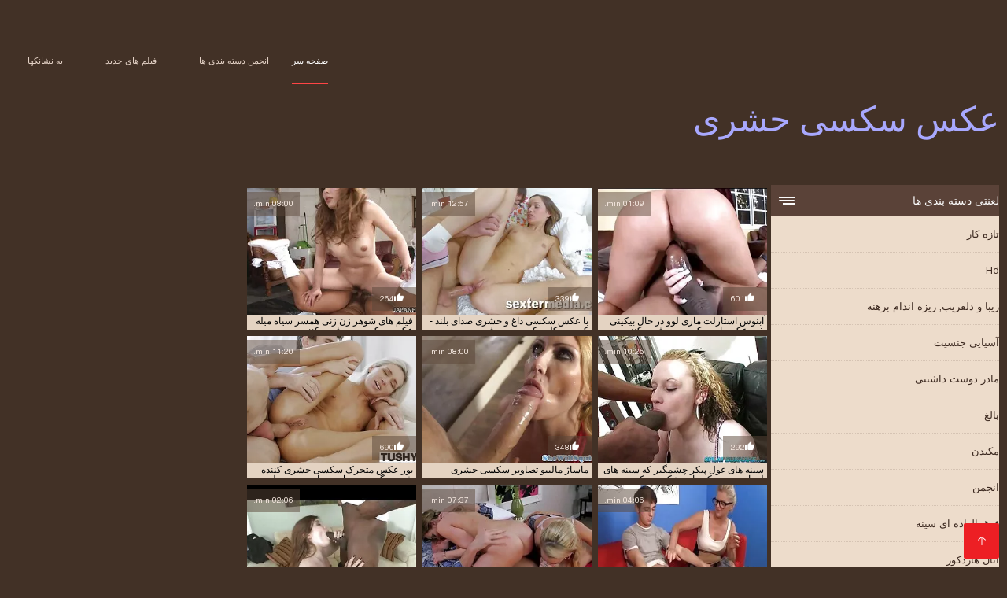

--- FILE ---
content_type: text/html; charset=UTF-8
request_url: https://fa.maturetroie.com/category/big_cock
body_size: 9425
content:
<!DOCTYPE html><html lang="fa" dir="rtl"><head><meta charset="utf-8">
<title>رایگان پورنو  بزرگ دیک پورنو.</title><meta name="viewport" content="width=device-width, initial-scale=1.0">
<meta name="description" content="سکسی, مادر و نوجوان  بزرگ دیک پورنو که عشق سخت بهترین انجمن و گروه جنسیت در حال حاضر در انتظار شما در وب سایت عکس سکسی حشری! نگاه و دانلود در حال حاضر! "><meta name="robots" content="index,follow" /><meta name="keywords" content="فیلم های پورنو سرد پورنو پورنو " />
<link rel="apple-touch-icon" sizes="76x76" href="https://fa.maturetroie.com/files/apple-touch-icon.png">
<link rel="icon" type="image/png" sizes="32x32" href="https://fa.maturetroie.com/files/favicon-32x32.png">
<link rel="icon" type="image/png" sizes="16x16" href="https://fa.maturetroie.com/files/favicon-16x16.png">
<link rel="manifest" href="https://fa.maturetroie.com/files/manifest.json">
<link rel="mask-icon" href="https://fa.maturetroie.com/files/safari-pinned-tab.svg" color="#5bbad5">
<link rel="shortcut icon" href="https://fa.maturetroie.com/files/favicon.ico">
<meta name="theme-color" content="#423126">
<link href="https://fa.maturetroie.com/files/base.css?v=1.5" rel="stylesheet">
<link href="https://fa.maturetroie.com/files/color_scheme.css" rel="stylesheet">
<base target="_blank">
<link rel="canonical" href="https://fa.maturetroie.com/category/big_cock/"/>
<style>.about_site p, .about_site ol li, .about_site ul li, .title_item, .title_item a, .text_video p, .details, .video_digits span {font-size: 12px !important;} body {background: #423126;}
header div.head_topline {padding-top: 50px; height: 55px; border-bottom: 0;}
header div.logotype a strong {font-family: 'Verdana';}
footer, .about_site p, a {color: #FFFFFF;}
.content div.article ul li:hover div.item {background-color: #FFFFFF !important;}
.video_content { margin-bottom: 25px;}
</style></head>
<body>
<header class="page_header"><div class="head_topline"><nav>
<a href="https://fa.maturetroie.com/" class="select" target="_self">صفحه سر </a>
<a href="https://fa.maturetroie.com/categoryall.html" target="_self">انجمن دسته بندی ها </a>
<a href="https://fa.maturetroie.com/newporno.html" target="_self">فیلم های جدید </a>
<a href="https://fa.maturetroie.com/" target="_self">به نشانکها </a></nav>
</div>
<div class="logotype"><a href="https://fa.maturetroie.com/" target="_self"><h1 class="bounceInDown">
<strong style="color: #A9A9FF;">عکس سکسی حشری </strong></h1></a></div></header>
<main><div class="content"><aside class="category_holder"><div class="categories_list">
<div class="box_title"><i></i> لعنتی دسته بندی ها </div><ul>
<li><a href="https://fa.maturetroie.com/category/amateur/" target="_self">تازه کار</a></li><li><a href="https://fa.maturetroie.com/category/hd/" target="_self">Hd</a></li><li><a href="https://fa.maturetroie.com/category/teens/" target="_self">زیبا و دلفریب, ریزه اندام برهنه</a></li><li><a href="https://fa.maturetroie.com/category/asian/" target="_self">آسیایی جنسیت</a></li><li><a href="https://fa.maturetroie.com/category/milf/" target="_self">مادر دوست داشتنی</a></li><li><a href="https://fa.maturetroie.com/category/matures/" target="_self">بالغ</a></li><li><a href="https://fa.maturetroie.com/category/blowjobs/" target="_self">مکیدن</a></li><li><a href="https://fa.maturetroie.com/category/hardcore/" target="_self">انجمن</a></li><li><a href="https://fa.maturetroie.com/category/big_boobs/" target="_self">فوق العاده ای سینه</a></li><li><a href="https://fa.maturetroie.com/category/anal/" target="_self">آنال هاردکور</a></li><li><a href="https://fa.maturetroie.com/category/cumshots/" target="_self">سکسی, انزال</a></li><li><a href="https://fa.maturetroie.com/category/masturbation/" target="_self">خود ارضایی</a></li><li><a href="https://fa.maturetroie.com/category/japanese/" target="_self">ژاپنی سکسی</a></li><li><a href="https://fa.maturetroie.com/category/voyeur/" target="_self">دوربین مخفی</a></li><li><a href="https://fa.maturetroie.com/category/pussy/" target="_self">گربه سکسی</a></li><li><a href="https://fa.maturetroie.com/category/old+young/" target="_self">پیر+نوجوان</a></li><li><a href="https://fa.maturetroie.com/category/wife/" target="_self">همسر سکسی</a></li><li><a href="https://fa.maturetroie.com/category/babes/" target="_self">بئب</a></li><li><a href="https://fa.maturetroie.com/category/grannies/" target="_self">انجمن مادربزرگ</a></li><li><a href="https://fa.maturetroie.com/category/public_nudity/" target="_self">انجمن برهنه, عمومی</a></li><li><a href="https://fa.maturetroie.com/category/interracial/" target="_self">بین نژادهای مختلف</a></li><li><a href="https://fa.maturetroie.com/category/hidden_cams/" target="_self">دوربین مخفی, انجمن</a></li><li><a href="https://fa.maturetroie.com/category/blondes/" target="_self">مو بور</a></li><li><a href="https://fa.maturetroie.com/category/bbw/" target="_self">بزرگ زن زیبای چاق</a></li><li><a href="https://fa.maturetroie.com/category/lesbians/" target="_self">لزبین در عشق</a></li><li><a href="https://fa.maturetroie.com/category/brunettes/" target="_self">Brunettes داغ</a></li><li><a href="https://fa.maturetroie.com/category/handjobs/" target="_self">سکسی</a></li><li><a href="https://fa.maturetroie.com/category/sex_toys/" target="_self">اسباب بازی های جنسی</a></li><li><a href="https://fa.maturetroie.com/category/german/" target="_self">سکسی آلمانی</a></li><li><a href="https://fa.maturetroie.com/category/creampie/" target="_self">سکسی, کرم پای</a></li><li><a href="https://fa.maturetroie.com/category/pov/" target="_self">دید از بالا</a></li><li><a href="https://fa.maturetroie.com/category/femdom/" target="_self">سکسی زن سروری</a></li><li><a href="https://fa.maturetroie.com/category/tits/" target="_self">پستان گنده</a></li><li><a href="https://fa.maturetroie.com/category/hairy/" target="_self">سکسی مودار</a></li><li><a href="https://fa.maturetroie.com/category/bdsm/" target="_self">سکس sm</a></li><li><a href="https://fa.maturetroie.com/category/facials/" target="_self">سکسی فیشال</a></li><li><a href="https://fa.maturetroie.com/category/celebrities/" target="_self">افراد مشهور سکسی</a></li><li><a href="https://fa.maturetroie.com/category/pornstars/" target="_self">با شکوه</a></li><li><a href="https://fa.maturetroie.com/category/group_sex/" target="_self">گروه جنسیت</a></li><li><a href="https://fa.maturetroie.com/category/flashing/" target="_self">سکسی فلاش</a></li>
</ul></div></aside><div class="article"><ul>
<li><div class="item"><a href="/video/1766/%D9%81%DB%8C%D9%84%D9%85-%D9%87%D8%A7%DB%8C-%D8%B4%D9%88%D9%87%D8%B1-%D8%B2%D9%86-%D8%B2%D9%86%DB%8C-%D9%87%D9%85%D8%B3%D8%B1-%D8%B3%DB%8C%D8%A7%D9%87-%D9%85%DB%8C%D9%84%D9%87-%D8%B9%DA%A9%D8%B3-%D8%B3%DA%A9%D8%B3%DB%8C-%D9%88-%D8%AD%D8%B4%D8%B1%DB%8C-%DA%A9%D9%86%D9%86%D8%AF%D9%87/" title="فیلم های شوهر زن زنی ..."><picture><time>08:00 min.</time><span class="liked"><i></i>264</span><img src="https://fa.maturetroie.com/media/thumbs/6/v01766.webp?1612574108" border="0" alt="فیلم های شوهر زن زنی ..." width="300" height="225"></picture><div class="title_item"><p style="color:#000000;"> فیلم های شوهر زن زنی همسر سیاه میله عکس سکسی و حشری کننده
</p></div></a></div></li><li><div class="item"><a href="/video/6246/%D8%A8%D8%A7-%D8%B9%DA%A9%D8%B3-%D8%B3%DA%A9%D8%B3%DB%8C-%D8%AF%D8%A7%D8%BA-%D9%88-%D8%AD%D8%B4%D8%B1%DB%8C-%D8%B5%D8%AF%D8%A7%DB%8C-%D8%A8%D9%84%D9%86%D8%AF-%DA%A9%D8%B3%DB%8C%D8%AF%DB%8C-%DA%A9%D9%84%DB%8C%D9%86-%DA%A9%D9%88%D8%A8%DB%8C%D8%AF%D9%87-%D9%85%DB%8C-%D8%B4%D9%88%D8%AF/" title="با عکس سکسی داغ و حش ..."><picture><time>12:57 min.</time><span class="liked"><i></i>339</span><img src="https://fa.maturetroie.com/media/thumbs/6/v06246.webp?1610326743" border="0" alt="با عکس سکسی داغ و حش ..." width="300" height="225"></picture><div class="title_item"><p style="color:#000000;"> با عکس سکسی داغ و حشری صدای بلند - کسیدی کلین کوبیده می شود
</p></div></a></div></li><li><div class="item"><a href="/video/7781/%D8%A2%D8%A8%D9%86%D9%88%D8%B3-%D8%A7%D8%B3%D8%AA%D8%A7%D8%B1%D9%84%D8%AA-%D9%85%D8%A7%D8%B1%DB%8C-%D9%84%D9%88%D9%88-%D8%AF%D8%B1-%D8%AD%D8%A7%D9%84-%D8%A8%DB%8C%DA%A9%DB%8C%D9%86%DB%8C-%D8%AE%D9%88%D8%AF-%D8%B9%DA%A9%D8%B3%D9%87%D8%A7%DB%8C-%D8%B3%DA%A9%D8%B3%DB%8C-%D9%88-%D8%AD%D8%B4%D8%B1%DB%8C-%DA%A9%D9%86%D9%86%D8%AF%D9%87/" title="آبنوس استارلت ماری ل ..."><picture><time>01:09 min.</time><span class="liked"><i></i>601</span><img src="https://fa.maturetroie.com/media/thumbs/1/v07781.webp?1609828706" border="0" alt="آبنوس استارلت ماری ل ..." width="300" height="225"></picture><div class="title_item"><p style="color:#000000;"> آبنوس استارلت ماری لوو در حال بیکینی خود عکسهای سکسی و حشری کننده
</p></div></a></div></li><li><div class="item"><a href="https://fa.maturetroie.com/link.php" title="بور عکس متحرک سکسی ح ..."><picture><time>11:20 min.</time><span class="liked"><i></i>690</span><img src="https://fa.maturetroie.com/media/thumbs/3/v01923.webp?1609738277" border="0" alt="بور عکس متحرک سکسی ح ..." width="300" height="225"></picture><div class="title_item"><p style="color:#000000;"> بور عکس متحرک سکسی حشری کننده شیرین گربه توسط همسایه مورد حمله قرار می گیرد
</p></div></a></div></li><li><div class="item"><a href="https://fa.maturetroie.com/link.php" title="ماساژ مالیبو تصاویر  ..."><picture><time>08:00 min.</time><span class="liked"><i></i>348</span><img src="https://fa.maturetroie.com/media/thumbs/3/v03673.webp?1609707700" border="0" alt="ماساژ مالیبو تصاویر  ..." width="300" height="225"></picture><div class="title_item"><p style="color:#000000;"> ماساژ مالیبو تصاویر سکسی حشری
</p></div></a></div></li><li><div class="item"><a href="/video/7115/%D8%B3%DB%8C%D9%86%D9%87-%D9%87%D8%A7%DB%8C-%D8%BA%D9%88%D9%84-%D9%BE%DB%8C%DA%A9%D8%B1-%DA%86%D8%B4%D9%85%DA%AF%DB%8C%D8%B1-%DA%A9%D9%87-%D8%B3%DB%8C%D9%86%D9%87-%D9%87%D8%A7%DB%8C-%D9%84%D8%B1%D8%B2%D8%A7%D9%86-%D8%AF%D8%B1-%D9%88%D8%A8-%DA%A9%D9%85-%D8%AF%D8%A7%D8%B1%D9%86%D8%AF-%D8%B9%DA%A9%D8%B3-%D8%B3%DA%A9%D8%B3%DB%8C-%D9%85%D8%AA%D8%AD%D8%B1%DA%A9-%D8%AD%D8%B4%D8%B1%DB%8C/" title="سینه های غول پیکر چش ..."><picture><time>10:25 min.</time><span class="liked"><i></i>292</span><img src="https://fa.maturetroie.com/media/thumbs/5/v07115.webp?1609894651" border="0" alt="سینه های غول پیکر چش ..." width="300" height="225"></picture><div class="title_item"><p style="color:#000000;"> سینه های غول پیکر چشمگیر که سینه های لرزان در وب کم دارند عکس سکسی متحرک حشری
</p></div></a></div></li><li><div class="item"><a href="https://fa.maturetroie.com/link.php" title="- مستأجر نوجوان با س ..."><picture><time>02:06 min.</time><span class="liked"><i></i>306</span><img src="https://fa.maturetroie.com/media/thumbs/8/v03608.webp?1611017254" border="0" alt="- مستأجر نوجوان با س ..." width="300" height="225"></picture><div class="title_item"><p style="color:#000000;"> - مستأجر نوجوان با سینه های بزرگ میزبان عکس سکسي حشري جدید او را فاک می کند
</p></div></a></div></li><li><div class="item"><a href="https://fa.maturetroie.com/link.php" title="دختر گیک مو قرمز دار ..."><picture><time>07:37 min.</time><span class="liked"><i></i>113</span><img src="https://fa.maturetroie.com/media/thumbs/3/v00833.webp?1612747001" border="0" alt="دختر گیک مو قرمز دار ..." width="300" height="225"></picture><div class="title_item"><p style="color:#000000;"> دختر گیک مو قرمز دارای ارگاسم های متعدد عکس های سکسی حشری کننده و cumshot بزرگ است -
</p></div></a></div></li><li><div class="item"><a href="/video/354/%D8%A8%D8%A7%D8%B1%D8%A7%D9%86-%D8%AF%D8%B1-%DA%86%D8%B4%D9%85%D8%A7%D9%86-%D8%B9%DA%A9%D8%B3-%D9%87%D8%A7%DB%8C-%D8%AD%D8%B4%D8%B1%DB%8C-%D8%B3%DA%A9%D8%B3%DB%8C-%D8%B4%D9%85%D8%A7-0519/" title="باران در چشمان عکس ه ..."><picture><time>04:06 min.</time><span class="liked"><i></i>36</span><img src="https://fa.maturetroie.com/media/thumbs/4/v00354.webp?1613177332" border="0" alt="باران در چشمان عکس ه ..." width="300" height="225"></picture><div class="title_item"><p style="color:#000000;"> باران در چشمان عکس های حشری سکسی شما 0519
</p></div></a></div></li><li><div class="item"><a href="/video/7907/%D8%AF%D8%A7%D9%86%D8%A7-%D8%B3%D8%A7%D9%82-%D8%AE%D9%88%D8%AF-%D8%B1%D8%A7-%D8%A8%D8%B1%D8%A7%DB%8C-%D8%AF%D9%85%D8%A7%D8%B1-%D8%A7%D8%B2-%D8%B1%D9%88%D8%B2%DA%AF%D8%A7%D8%B1%D9%85%D8%A7%D9%86-%D8%AF%D8%B1%D8%A2%D9%88%D8%B1%D8%AF-%D9%85%D9%82%D8%B9%D8%AF-%D8%B3%D8%AE%D8%AA-%D8%A2%D9%85%D8%A7%D8%AF%D9%87-%D9%85%DB%8C-%DA%A9%D9%86%D8%AF-%D8%AD%D8%B4%D8%B1%DB%8C-%D8%AA%D8%B1%DB%8C%D9%86-%D8%B9%DA%A9%D8%B3-%D8%B3%DA%A9%D8%B3%DB%8C/" title="دانا ، ساق خود را بر ..."><picture><time>05:11 min.</time><span class="liked"><i></i>84</span><img src="https://fa.maturetroie.com/media/thumbs/7/v07907.webp?1614309414" border="0" alt="دانا ، ساق خود را بر ..." width="300" height="225"></picture><div class="title_item"><p style="color:#000000;"> دانا ، ساق خود را برای دمار از روزگارمان درآورد مقعد سخت آماده می کند حشری ترین عکس سکسی
</p></div></a></div></li><li><div class="item"><a href="/video/7717/%DA%AF%D8%A7%D8%B2-%D9%BE%D8%A7%D9%87%D8%A7%DB%8C-%D8%A2%D8%AF%D8%B1%DB%8C%D8%A7%D9%86%D8%A7-%DA%86%DA%86%DB%8C%DA%A9-%D8%B3%DA%A9%D8%B3%D8%AD%D8%B4%D8%B1%DB%8C-%D9%85%D8%AA%D8%AD%D8%B1%DA%A9/" title="گاز پاهای آدریانا چچ ..."><picture><time>15:12 min.</time><span class="liked"><i></i>652</span><img src="https://fa.maturetroie.com/media/thumbs/7/v07717.webp?1612657466" border="0" alt="گاز پاهای آدریانا چچ ..." width="300" height="225"></picture><div class="title_item"><p style="color:#000000;"> گاز پاهای آدریانا چچیک سکسحشری متحرک
</p></div></a></div></li><li><div class="item"><a href="/video/4444/%D8%B3%DB%8C%DA%AF%D8%A7%D8%B1-%DA%A9%D8%B4%DB%8C%D8%AF%D9%86-%D8%B3%D8%AA%D8%A7%D8%B1%D9%87-milf-%D8%AF%D8%A7%D8%BA-%D8%A8%D8%AF%D9%86%D8%A8%D8%A7%D9%84-%D8%B9%DA%A9%D8%B3-%D9%85%D8%AA%D8%AD%D8%B1%DA%A9-%D8%B3%DA%A9%D8%B3%DB%8C-%D8%AD%D8%B4%D8%B1%DB%8C-%DA%A9%D9%86%D9%86%D8%AF%D9%87-%D8%A7%D8%AD%D9%85%D9%82-%D8%AE%D8%B1%D9%88%D8%B3-%D8%B3%D8%AE%D8%AA-%D8%A7%D8%B3%D8%AA-/" title="سیگار کشیدن ستاره mi ..."><picture><time>06:55 min.</time><span class="liked"><i></i>187</span><img src="https://fa.maturetroie.com/media/thumbs/4/v04444.webp?1609979599" border="0" alt="سیگار کشیدن ستاره mi ..." width="300" height="225"></picture><div class="title_item"><p style="color:#000000;"> سیگار کشیدن ستاره milf داغ بدنبال عکس متحرک سکسی حشری کننده احمق خروس سخت است!
</p></div></a></div></li><li><div class="item"><a href="https://fa.maturetroie.com/link.php" title="هتل عکس فوق حشری فیک"><picture><time>08:00 min.</time><span class="liked"><i></i>199</span><img src="https://fa.maturetroie.com/media/thumbs/6/v05706.webp?1609774453" border="0" alt="هتل عکس فوق حشری فیک" width="300" height="225"></picture><div class="title_item"><p style="color:#000000;"> هتل عکس فوق حشری فیک
</p></div></a></div></li><li><div class="item"><a href="https://fa.maturetroie.com/link.php" title="خانه ارگاسم عکس حشری ..."><picture><time>11:39 min.</time><span class="liked"><i></i>336</span><img src="https://fa.maturetroie.com/media/thumbs/6/v06616.webp?1609959205" border="0" alt="خانه ارگاسم عکس حشری ..." width="300" height="225"></picture><div class="title_item"><p style="color:#000000;"> خانه ارگاسم عکس حشری کننده ایرانی دختر جوان روسی
</p></div></a></div></li><li><div class="item"><a href="/video/9234/-%D8%B9%D8%B4%D9%82-stepbrother-%D8%A7%D8%B2-%D8%A8%D8%B1%D8%A7%D8%AF%D8%B1-%D9%85%D8%B1%D8%BA-%D8%B9%DA%A9%D8%B3-%D9%85%D8%AA%D8%AD%D8%B1%DA%A9-%D8%B3%DA%A9%D8%B3%DB%8C-%D8%AD%D8%B4%D8%B1%DB%8C-%DA%A9%D9%86%D9%86%D8%AF%D9%87-%D8%AE%D8%A7%D9%84%DA%A9%D9%88%D8%A8%DB%8C-%D8%AE%D9%81%D9%87-%D9%85%DB%8C-%D8%B4%D9%88%D8%AF/" title="- عشق Stepbrother از ..."><picture><time>15:48 min.</time><span class="liked"><i></i>27</span><img src="https://fa.maturetroie.com/media/thumbs/4/v09234.webp?1609735571" border="0" alt="- عشق Stepbrother از ..." width="300" height="225"></picture><div class="title_item"><p style="color:#000000;"> - عشق Stepbrother از برادر مرغ عکس متحرک سکسی حشری کننده خالکوبی خفه می شود
</p></div></a></div></li><li><div class="item"><a href="https://fa.maturetroie.com/link.php" title="نیکول جوجه خروس بزرگ ..."><picture><time>01:01 min.</time><span class="liked"><i></i>18</span><img src="https://fa.maturetroie.com/media/thumbs/3/v05223.webp?1611278973" border="0" alt="نیکول جوجه خروس بزرگ ..." width="300" height="225"></picture><div class="title_item"><p style="color:#000000;"> نیکول جوجه خروس بزرگ بزرگ را عکس حشری کننده سکسی به طول تمام گرفت
</p></div></a></div></li><li><div class="item"><a href="https://fa.maturetroie.com/link.php" title="نوجوان سامانتا ران ب ..."><picture><time>14:24 min.</time><span class="liked"><i></i>498</span><img src="https://fa.maturetroie.com/media/thumbs/9/v01659.webp?1611622011" border="0" alt="نوجوان سامانتا ران ب ..." width="300" height="225"></picture><div class="title_item"><p style="color:#000000;"> نوجوان سامانتا ران با یک اسب داغ جوان عکس پورن حشری صورتش را تموم می کند!
</p></div></a></div></li><li><div class="item"><a href="https://fa.maturetroie.com/link.php" title="نوجوان ریزه اندام خر ..."><picture><time>08:00 min.</time><span class="liked"><i></i>482</span><img src="https://fa.maturetroie.com/media/thumbs/2/v05422.webp?1609783710" border="0" alt="نوجوان ریزه اندام خر ..." width="300" height="225"></picture><div class="title_item"><p style="color:#000000;"> نوجوان ریزه اندام خروس بزرگ را در گربه عکس سکسی متحرک حشری کننده خود می گیرد
</p></div></a></div></li><li><div class="item"><a href="https://fa.maturetroie.com/link.php" title="میراندا میلر اولین د ..."><picture><time>11:00 min.</time><span class="liked"><i></i>52</span><img src="https://fa.maturetroie.com/media/thumbs/2/v05132.webp?1612571889" border="0" alt="میراندا میلر اولین د ..." width="300" height="225"></picture><div class="title_item"><p style="color:#000000;"> میراندا میلر اولین دیک بزرگ سیاه را به عکس کیر حشری ارمغان می آورد
</p></div></a></div></li><li><div class="item"><a href="/video/1310/%D8%AF%D8%AE%D8%AA%D8%B1-%D8%A7%D8%B1%D9%88%D9%BE%D8%A7%DB%8C%DB%8C-%D8%B3%D8%A7%D9%86%D8%AF%D8%B1%D8%A7-%D9%86%DB%8C%DA%A9%DB%8C-%D8%B9%DA%A9%D8%B3-%D8%B3%DA%A9%D8%B3%DB%8C-%DA%A9%D8%B3-%D8%AD%D8%B4%D8%B1%DB%8C-%D8%B1%D8%A7%DB%8C%D8%AF%D8%B1-%D8%B2%D8%B1%D9%82-%D9%88-%D8%A8%D8%B1%D9%82-%D8%AE%D8%B2%D9%86%D8%AF%D9%87-%D8%AF%D8%B1-%D9%BE%D8%B4%D8%AA-%D8%B5%D8%AD%D9%86%D9%87-dildo/" title="دختر اروپایی ساندرا  ..."><picture><time>06:19 min.</time><span class="liked"><i></i>179</span><img src="https://fa.maturetroie.com/media/thumbs/0/v01310.webp?1610411043" border="0" alt="دختر اروپایی ساندرا  ..." width="300" height="225"></picture><div class="title_item"><p style="color:#000000;"> دختر اروپایی ساندرا نیکی عکس سکسی کس حشری رایدر زرق و برق خزنده در پشت صحنه dildo
</p></div></a></div></li><li><div class="item"><a href="/video/4499/%D8%A2%D8%A8%D9%86%D9%88%D8%B3-%D8%AC%D8%B0%D8%A7%D8%A8-%D9%86%DB%8C%DA%A9%DB%8C-%D9%81%D9%88%D8%B1%D8%AF-%D8%B4%D8%AE%D8%B5-%D8%B3%D9%81%DB%8C%D8%AF-%D8%B1%D8%A7-%D8%A8%D9%87-%D8%B5%D9%88%D8%B1%D8%AA-%DA%A9%D9%84%D8%A7%D9%85%DB%8C-%D8%B1%D8%A7%D8%B6%DB%8C-%D8%B9%DA%A9%D8%B3-%D8%B3%DA%A9%D8%B3%DB%8C-%D8%AD%D8%B4%D8%B1%DB%8C-%D8%AE%D9%81%D9%86-%D9%88-%D8%B1%D8%A7%D8%B6%DB%8C-%D9%85%DB%8C-%DA%A9%D9%86%D8%AF/" title="آبنوس جذاب نیکی فورد ..."><picture><time>08:05 min.</time><span class="liked"><i></i>30</span><img src="https://fa.maturetroie.com/media/thumbs/9/v04499.webp?1609819272" border="0" alt="آبنوس جذاب نیکی فورد ..." width="300" height="225"></picture><div class="title_item"><p style="color:#000000;"> آبنوس جذاب نیکی فورد شخص سفید را به صورت کلامی راضی عکس سکسی حشری خفن و راضی می کند
</p></div></a></div></li><li><div class="item"><a href="/video/5602/%D8%AE%DB%8C%D8%B1%D9%87-%DA%A9%D9%86%D9%86%D8%AF%D9%87-dane-jones-%D8%A8%D9%84%D9%88%D9%86%D8%AF-%DA%86%DA%A9-%D8%B9%D9%83%D8%B3-%D8%AD%D8%B4%D8%B1%D9%8A-%D8%B3%D8%B1%D9%86%D9%88%D8%B4%D8%AA-%D8%B9%D8%B4%D9%82-%D9%88%D8%B1%D8%B2%DB%8C%D8%AF%D9%86-%D8%AF%D8%B1-%D8%A2%D8%B4%D9%BE%D8%B2%D8%AE%D8%A7%D9%86%D9%87-%D8%B1%D8%A7-%D8%A8%D9%87-%D8%AA%D8%B5%D9%88%DB%8C%D8%B1-%D9%85%DB%8C-%DA%A9%D8%B4%D8%AF/" title="خیره کننده Dane Jone ..."><picture><time>06:28 min.</time><span class="liked"><i></i>30</span><img src="https://fa.maturetroie.com/media/thumbs/2/v05602.webp?1613352374" border="0" alt="خیره کننده Dane Jone ..." width="300" height="225"></picture><div class="title_item"><p style="color:#000000;"> خیره کننده Dane Jones ، بلوند چک عكس حشري ، سرنوشت عشق ورزیدن در آشپزخانه را به تصویر می کشد
</p></div></a></div></li><li><div class="item"><a href="/video/6832/%D9%84%D8%B9%D9%86%D8%AA%DB%8C-%DA%AF%D9%84%D9%88-%D8%A2%D8%A8-%D9%86%D8%A8%D8%A7%D8%AA-%D8%AA%D8%A8%D8%AF%DB%8C%D9%84-%D8%A8%D9%87-%D8%B5%D9%88%D8%B1%D8%AA-%D8%B5%D9%88%D8%B1%D8%AA-%D9%85%DB%8C-%D8%B3%DA%A9%D8%B3-%D8%AD%D8%B4%D8%B1%DB%8C-%D9%81%DB%8C%D9%84%D9%85-%D8%B4%D9%88%D8%AF-%D9%88-cumshot-%D9%85%DB%8C-%D8%B4%D9%88%D8%AF/" title="لعنتی گلو - آب نبات  ..."><picture><time>11:29 min.</time><span class="liked"><i></i>389</span><img src="https://fa.maturetroie.com/media/thumbs/2/v06832.webp?1610757276" border="0" alt="لعنتی گلو - آب نبات  ..." width="300" height="225"></picture><div class="title_item"><p style="color:#000000;"> لعنتی گلو - آب نبات تبدیل به صورت صورت می سکس حشری فیلم شود و Cumshot می شود
</p></div></a></div></li><li><div class="item"><a href="/video/5294/%D8%AF%D8%A7%D9%84%DB%8C-%D8%B9%D9%83%D8%B3-%D9%87%D8%A7%D9%8A-%D8%AD%D8%B4%D8%B1%D9%8A-%D8%B7%D8%A8%DB%8C%D8%B9%D8%AA-%D8%B1%D8%A7-%D8%AA%D8%A7-%D8%AD%D8%AF-%D8%A7%D9%81%D8%B1%D8%A7%D8%B7%DB%8C-%D8%A7%D9%86%D8%AC%D8%A7%D9%85-%D9%85%DB%8C-%D8%AF%D9%87%D8%AF/" title="دالی عكس هاي حشري طب ..."><picture><time>09:40 min.</time><span class="liked"><i></i>466</span><img src="https://fa.maturetroie.com/media/thumbs/4/v05294.webp?1613696740" border="0" alt="دالی عكس هاي حشري طب ..." width="300" height="225"></picture><div class="title_item"><p style="color:#000000;"> دالی عكس هاي حشري طبیعت را تا حد افراطی انجام می دهد
</p></div></a></div></li><li><div class="item"><a href="/video/3534/%D9%85%DB%8C%D8%A7-%D8%AE%D9%84%DB%8C%D9%81%D9%87-%D9%87%D9%86%D8%B1-%D8%AA%D9%82%D9%84%DB%8C%D8%AF-%D8%A7%D8%B2-%D8%B2%D9%86%D8%AF%DA%AF%DB%8C-%D8%B9%DA%A9%D8%B3-%D9%BE%D9%88%D8%B1%D9%86-%D8%AD%D8%B4%D8%B1%DB%8C-%D8%A8%D8%A7-%D8%AC%D9%88%D9%84%DB%8C%D8%A7%D9%86-%D9%88%DA%AF%D8%A7-%D9%88-%D8%B4%D8%A7%D9%86-%D9%84%D9%88%D9%84%D8%B3/" title="میا خلیفه - هنر تقلی ..."><picture><time>06:39 min.</time><span class="liked"><i></i>223</span><img src="https://fa.maturetroie.com/media/thumbs/4/v03534.webp?1609757182" border="0" alt="میا خلیفه - هنر تقلی ..." width="300" height="225"></picture><div class="title_item"><p style="color:#000000;"> میا خلیفه - هنر تقلید از زندگی عکس پورن حشری با جولیان وگا و شان لولس
</p></div></a></div></li><li><div class="item"><a href="/video/5358/%DA%A9%D8%A7%D8%B1%D9%85%D9%86-%D9%86%D8%A7%DA%AF%DB%8C-%D9%85%D8%AC%D8%A7%D8%B1%D8%B3%D8%AA%D8%A7%D9%86%DB%8C-%DA%86%D9%87%D8%B1%D9%87-%D9%85%DB%8C-%D8%B9%DA%A9%D8%B3-%D8%AD%D8%B4%D8%B1%DB%8C-%D9%88-%D8%B3%DA%A9%D8%B3%DB%8C-%DB%8C%D8%A7%D8%A8%D8%AF/" title="کارمن ناگی مجارستانی ..."><picture><time>08:01 min.</time><span class="liked"><i></i>60</span><img src="https://fa.maturetroie.com/media/thumbs/8/v05358.webp?1609822072" border="0" alt="کارمن ناگی مجارستانی ..." width="300" height="225"></picture><div class="title_item"><p style="color:#000000;"> کارمن ناگی مجارستانی چهره می عکس حشری و سکسی یابد
</p></div></a></div></li><li><div class="item"><a href="/video/5554/%D9%81%DB%8C%D9%84%D9%85-%D8%B9%DA%A9%D8%B3-%D8%B3%DA%A9%D8%B3%D9%8A-%D8%AD%D8%B4%D8%B1%D9%8A-%D9%87%D8%A7%DB%8C-%D8%AC%D9%86%D8%B3%DB%8C-%D8%AF%D9%87%D8%A7%D9%86%DB%8C-%D9%87%D9%86%D8%AF%DB%8C/" title="فیلم عکس سکسي حشري ه ..."><picture><time>07:45 min.</time><span class="liked"><i></i>44</span><img src="https://fa.maturetroie.com/media/thumbs/4/v05554.webp?1610065233" border="0" alt="فیلم عکس سکسي حشري ه ..." width="300" height="225"></picture><div class="title_item"><p style="color:#000000;"> فیلم عکس سکسي حشري های جنسی دهانی هندی
</p></div></a></div></li><li><div class="item"><a href="/video/3646/%D8%A8%D9%84%D9%88%D9%86%D8%AF-%D8%AA%D8%B5%D8%A7%D9%88%DB%8C%D8%B1-%D8%B3%DA%A9%D8%B3%DB%8C-%D8%AD%D8%B4%D8%B1%DB%8C-%DA%A9%D9%86%D9%86%D8%AF%D9%87-%D8%A7%D8%B3%D8%AA%D9%85%D9%86%D8%A7-%D8%A7%D8%B1%D8%AA%D8%B9%D8%A7%D8%B4%DB%8C-%D8%A7%D8%B1%D9%88%D9%BE%D8%A7%DB%8C%DB%8C/" title="بلوند تصاویر سکسی حش ..."><picture><time>04:36 min.</time><span class="liked"><i></i>60</span><img src="https://fa.maturetroie.com/media/thumbs/6/v03646.webp?1613266097" border="0" alt="بلوند تصاویر سکسی حش ..." width="300" height="225"></picture><div class="title_item"><p style="color:#000000;"> بلوند تصاویر سکسی حشری کننده استمنا ارتعاشی اروپایی
</p></div></a></div></li><li><div class="item"><a href="/video/7564/%D8%B1%D9%88%DB%8C%D8%A7%DB%8C-%D8%B9%DA%A9%D8%B3-%D9%87%D8%A7%DB%8C-%D8%AD%D8%B4%D8%B1%DB%8C-%D8%B3%DA%A9%D8%B3%DB%8C-%DB%8C%DA%A9-%D8%B7%D9%84%D8%B3%D9%85-%D9%BE%D8%A7%DB%8C-%D8%B5%D9%88%D8%B1%D8%AA%DB%8C/" title="رویای عکس های حشری س ..."><picture><time>01:51 min.</time><span class="liked"><i></i>44</span><img src="https://fa.maturetroie.com/media/thumbs/4/v07564.webp?1610328372" border="0" alt="رویای عکس های حشری س ..." width="300" height="225"></picture><div class="title_item"><p style="color:#000000;"> رویای عکس های حشری سکسی یک طلسم پای صورتی
</p></div></a></div></li><li><div class="item"><a href="/video/3559/%D9%88%D8%A7%D9%82%D8%B9%DB%8C%D8%AA-%D9%BE%D8%A7%D8%AF%D8%B4%D8%A7%D9%87%D8%A7%D9%86-%D8%A7%D9%88%D9%84%DB%8C%D9%86-%D8%B9%DA%A9%D8%B3-%D8%B3%DA%A9%D8%B3%DB%8C-%D8%AD%D8%B4%D8%B1%DB%8C-%D8%AE%D8%A7%D8%B1%D8%AC%DB%8C-%D8%A8%D8%A7%D8%B1-%D8%A2%D9%86-%D8%AF%D8%B1-%D9%BE%D9%88%D8%B1%D9%86%D9%88/" title="واقعیت پادشاهان - او ..."><picture><time>13:24 min.</time><span class="liked"><i></i>170</span><img src="https://fa.maturetroie.com/media/thumbs/9/v03559.webp?1610067814" border="0" alt="واقعیت پادشاهان - او ..." width="300" height="225"></picture><div class="title_item"><p style="color:#000000;"> واقعیت پادشاهان - اولین عکس سکسی حشری خارجی بار آن در پورنو
</p></div></a></div></li><li><div class="item"><a href="/video/6668/%D9%86%D9%88%D8%AC%D9%88%D8%A7%D9%86-%D9%85%DB%8C%D8%A8%D9%84-%DB%8C%D9%88%D9%86%DA%AF-%D8%B9%DA%A9%D8%B3-%D8%B3%DA%A9%D8%B3%D9%8A-%D8%AD%D8%B4%D8%B1%D9%8A-%D9%BE%DB%8C%D9%86%D8%A7%DB%8C/" title="نوجوان میبل یونگ عکس ..."><picture><time>02:05 min.</time><span class="liked"><i></i>37</span><img src="https://fa.maturetroie.com/media/thumbs/8/v06668.webp?1612920819" border="0" alt="نوجوان میبل یونگ عکس ..." width="300" height="225"></picture><div class="title_item"><p style="color:#000000;"> نوجوان میبل یونگ عکس سکسي حشري پینای
</p></div></a></div></li><li><div class="item"><a href="/video/6956/%D8%B1%DB%8C%DB%8C%D9%86%D8%A7-%D8%AA%D8%B5%D8%A7%D9%88%DB%8C%D8%B1%D8%B3%DA%A9%D8%B3%DB%8C-%D8%AD%D8%B4%D8%B1%DB%8C-%D9%81%D9%88%D8%AC%DB%8C%D9%85%D9%88%D8%AA%D9%88-%D8%A8%D8%B1%D9%87%D9%86%D9%87-%D8%A7%DB%8C%D8%B3%D8%AA%D8%A7%D8%AF-%D9%88-%D8%A7%D8%B2-%DB%8C%DA%A9-%D8%AE%D8%B1%D9%88%D8%B3-%D8%A8%D8%B2%D8%B1%DA%AF-%D9%84%D8%B0%D8%AA-%D8%A8%D8%B1%D8%AF/" title="ریینا تصاویرسکسی حشر ..."><picture><time>14:05 min.</time><span class="liked"><i></i>123</span><img src="https://fa.maturetroie.com/media/thumbs/6/v06956.webp?1609815633" border="0" alt="ریینا تصاویرسکسی حشر ..." width="300" height="225"></picture><div class="title_item"><p style="color:#000000;"> ریینا تصاویرسکسی حشری فوجیموتو برهنه ایستاد و از یک خروس بزرگ لذت برد
</p></div></a></div></li><li><div class="item"><a href="/video/9365/%D8%A8%D8%AE%D8%B4-3-%D8%AA%D8%B5%D8%A7%D9%88%DB%8C%D8%B1-%D8%B3%DA%A9%D8%B3%DB%8C-%D9%88-%D8%AD%D8%B4%D8%B1%DB%8C/" title="بخش 3 تصاویر سکسی و  ..."><picture><time>12:07 min.</time><span class="liked"><i></i>132</span><img src="https://fa.maturetroie.com/media/thumbs/5/v09365.webp?1609796240" border="0" alt="بخش 3 تصاویر سکسی و  ..." width="300" height="225"></picture><div class="title_item"><p style="color:#000000;"> بخش 3 تصاویر سکسی و حشری
</p></div></a></div></li><li><div class="item"><a href="/video/3415/%D9%88%D8%B3%D9%88%D8%B3%D9%87-%D8%AA%D9%81%D8%B1%DB%8C%D8%AD-%D8%B9%DA%A9%D8%B3-%D9%87%D8%A7%DB%8C-%D8%AD%D8%B4%D8%B1%DB%8C-%D8%B3%DA%A9%D8%B3%DB%8C/" title="وسوسه تفریح عکس های  ..."><picture><time>08:03 min.</time><span class="liked"><i></i>79</span><img src="https://fa.maturetroie.com/media/thumbs/5/v03415.webp?1610933280" border="0" alt="وسوسه تفریح عکس های  ..." width="300" height="225"></picture><div class="title_item"><p style="color:#000000;"> وسوسه تفریح عکس های حشری سکسی
</p></div></a></div></li><li><div class="item"><a href="/video/3435/%D8%AE%D9%88%D8%AF%D8%A7%D8%B1%D8%B6%D8%A7%DB%8C%DB%8C-%D9%88%D8%B1%D8%B2%D8%B4-%D9%87%D8%A7-%D8%AF%D8%B1-%D9%81%D8%B6%D8%A7%DB%8C-%D8%B3%DA%A9%D8%B3%D8%AD%D8%B4%D8%B1%DB%8C-%D9%85%D8%AA%D8%AD%D8%B1%DA%A9-%D8%A8%D8%A7%D8%B2/" title="خودارضایی ورزش ها در ..."><picture><time>08:08 min.</time><span class="liked"><i></i>64</span><img src="https://fa.maturetroie.com/media/thumbs/5/v03435.webp?1609903867" border="0" alt="خودارضایی ورزش ها در ..." width="300" height="225"></picture><div class="title_item"><p style="color:#000000;"> خودارضایی ورزش ها در فضای سکسحشری متحرک باز
</p></div></a></div></li><li><div class="item"><a href="/video/9665/brunette-spinner-marina-angel-%D8%B9%D8%A7%D8%B4%D9%82-%D8%AE%D8%B1%D9%88%D8%B3-%D8%B9%DA%A9%D8%B3-%D8%B3%DA%A9%D8%B3%DB%8C-%D8%AC%D8%AF%DB%8C%D8%AF-%D8%AD%D8%B4%D8%B1%DB%8C-%D8%A8%D8%B2%D8%B1%DA%AF-%D8%A7%D8%B3%D8%AA-king-reality/" title="Brunette Spinner Mar ..."><picture><time>12:39 min.</time><span class="liked"><i></i>84</span><img src="https://fa.maturetroie.com/media/thumbs/5/v09665.webp?1609711312" border="0" alt="Brunette Spinner Mar ..." width="300" height="225"></picture><div class="title_item"><p style="color:#000000;"> Brunette Spinner Marina Angel عاشق خروس عکس سکسی جدید حشری بزرگ است - King Reality
</p></div></a></div></li><li><div class="item"><a href="/video/2407/%D8%AF%D8%A7%D9%86%D8%B4-%D8%A2%D9%85%D9%88%D8%B2%D8%A7%D9%86-%D8%B4%DB%8C%D8%B7%D8%A7%D9%86-%DB%8C%DA%A9-%D9%85%D8%B9%D9%84%D9%85-%D8%AF%D8%A7%D8%BA-milf-%D8%B1%D8%A7-%D8%AF%D9%85%D8%A7%D8%B1-%D8%A7%D8%B2-%D8%B1%D9%88%D8%B2%DA%AF%D8%A7%D8%B1%D9%85%D8%A7%D9%86-%D8%AF%D8%B1%D8%A2%D9%88%D8%B1%D8%AF-%D8%B9%DA%A9%D8%B3-%D8%B3%DA%A9%D8%B3%DB%8C-%D8%B2%D9%86%D8%A7%D9%86-%D8%AD%D8%B4%D8%B1%DB%8C/" title="دانش آموزان شیطان یک ..."><picture><time>08:26 min.</time><span class="liked"><i></i>151</span><img src="https://fa.maturetroie.com/media/thumbs/7/v02407.webp?1610325267" border="0" alt="دانش آموزان شیطان یک ..." width="300" height="225"></picture><div class="title_item"><p style="color:#000000;"> دانش آموزان شیطان یک معلم داغ MILF را دمار از روزگارمان درآورد عکس سکسی زنان حشری
</p></div></a></div></li><li><div class="item"><a href="/video/2462/%DA%A9%D8%A7%D8%B3%DB%8C-%D8%AC%D9%88%D8%A7%D9%86-%D8%B9%DA%A9%D8%B3-%D8%B3%DA%A9%D8%B3%DB%8C-%D8%AE%D8%A7%D8%B1%D8%AC%DB%8C-%D8%AD%D8%B4%D8%B1%DB%8C-%D8%B2%DB%8C%D8%A8%D8%A7-%D8%B3%DB%8C%D9%85%D9%BE%D8%B3%D9%88%D9%86-%D8%B4%D8%A8%DB%8C%D9%87-%D8%A8%D9%87-%D9%87%D9%85-%D8%A7%D8%B3%D8%AA/" title="کاسی ، جوان عکس سکسی ..."><picture><time>02:31 min.</time><span class="liked"><i></i>110</span><img src="https://fa.maturetroie.com/media/thumbs/2/v02462.webp?1609736502" border="0" alt="کاسی ، جوان عکس سکسی ..." width="300" height="225"></picture><div class="title_item"><p style="color:#000000;"> کاسی ، جوان عکس سکسی خارجی حشری زیبا ، سیمپسون ، شبیه به هم است
</p></div></a></div></li><li><div class="item"><a href="/video/6068/%D8%AF%D8%B1-%DA%A9%D9%84%D9%85%D8%A8%DB%8C%D8%A7-%D8%AF%D8%B3%D8%AA%DA%AF%DB%8C%D8%B1-%D8%B4%D8%AF-%D8%B9%DA%A9%D8%B3-%DA%A9%DB%8C%D8%B1%D8%AA%D9%88%DA%A9%D8%B3-%D8%AD%D8%B4%D8%B1%DB%8C/" title="در کلمبیا دستگیر شد  ..."><picture><time>05:20 min.</time><span class="liked"><i></i>56</span><img src="https://fa.maturetroie.com/media/thumbs/8/v06068.webp?1610240617" border="0" alt="در کلمبیا دستگیر شد  ..." width="300" height="225"></picture><div class="title_item"><p style="color:#000000;"> در کلمبیا دستگیر شد - عکس کیرتوکس حشری
</p></div></a></div></li><li><div class="item"><a href="/video/280/4-%D9%85%D8%AE%D9%84%D9%88%D8%B7-%D8%BA%D9%86%DB%8C%D9%85%D8%AA-%D9%86%D9%88%D8%AC%D9%88%D8%A7%D9%86%D8%A7%D9%86-%DB%8C%DA%A9-%D8%AE%D8%B1%D9%88%D8%B3-%D8%A8%D8%B2%D8%B1%DA%AF-%D8%B1%D8%A7-%D8%AE%D8%B1%D8%AF-%D9%85%DB%8C-%D8%B9%DA%A9%D8%B3-%D8%AD%D8%B4%D8%B1%DB%8C-%DA%A9%D9%86%D9%86%D8%AF%D9%87-%D8%B3%DA%A9%D8%B3%DB%8C-%DA%A9%D9%86%D9%86%D8%AF/" title="4 مخلوط غنیمت نوجوان ..."><picture><time>07:22 min.</time><span class="liked"><i></i>196</span><img src="https://fa.maturetroie.com/media/thumbs/0/v00280.webp?1609888783" border="0" alt="4 مخلوط غنیمت نوجوان ..." width="300" height="225"></picture><div class="title_item"><p style="color:#000000;"> 4 مخلوط غنیمت نوجوانان یک خروس بزرگ را خرد می عکس حشری کننده سکسی کنند
</p></div></a></div></li> 
 </ul><div class="pagerb">
<div class="paginator"><a href='https://fa.maturetroie.com/category/big_cock?page=1' class='button current'>1</a> <a href='https://fa.maturetroie.com/category/big_cock?page=2' class='button'>2</a> <a href='https://fa.maturetroie.com/category/big_cock?page=3' class='button'>3</a> <a href='https://fa.maturetroie.com/category/big_cock?page=4' class='button'>4</a> <a href='https://fa.maturetroie.com/category/big_cock?page=5' class='button'>5</a> <a href='https://fa.maturetroie.com/category/big_cock?page=6' class='button'>6</a> <a href='https://fa.maturetroie.com/category/big_cock?page=2' class='button'><span>&rarr;</span></a></div>
 </div><br>
 <div class="about_site"><h1>بزرگ دیک پورنو</h1>
 <p></p></div>
 </div></div></main> 
<p></p>
 <a href="#" id="totop" target="_self" title="عکس سکسی حشری"></a><footer><div>
 <a href="https://fa.maturetroie.com/" class="logotype_footer"><strong>عکس سکسی حشری </strong></a><p>
 <p><a href="/tag/5/">تصاویر سکسی حشری</a>,  <a href="/tag/39/">تصاویر سکسی حشری کننده</a>,  <a href="/tag/62/">تصاویر سکسی و حشری</a>,  <a href="/tag/36/">تصاویر متحرک حشری</a>,  <a href="/tag/20/">تصاویرسکسی حشری</a>,  <a href="/tag/61/">حشری ترین عکس سکسی</a>,  <a href="/tag/57/">حشری ترین عکس های سکسی</a>,  <a href="/tag/15/">دانلود عکس سکسی حشری</a>,  <a href="/tag/65/">سکس حشری عکس</a>,  <a href="/tag/19/">سکس حشری فیلم</a>,  <a href="/tag/55/">سکسحشری متحرک</a>,  <a href="/tag/70/">سکسمتحرک حشری</a>,  <a href="/tag/14/">عكس حشري</a>,  <a href="/tag/59/">عكس حشري كننده</a>,  <a href="/tag/37/">عكس سكس حشري</a>,  <a href="/tag/23/">عكس سكسي حشري</a>,  <a href="/tag/58/">عكس هاي حشري</a>,  <a href="/tag/10/">عکس جنده حشری</a>,  <a href="/tag/45/">عکس حشری خفن</a>,  <a href="/tag/4/">عکس حشری سکسی</a>,  <a href="/tag/17/">عکس حشری متحرک</a>,  <a href="/tag/60/">عکس حشری و سکسی</a>,  <a href="/tag/66/">عکس حشری کننده ایرانی</a>,  <a href="/tag/28/">عکس حشری کننده سکسی</a>,  <a href="/tag/18/">عکس سوپر حشری</a>,  <a href="/tag/48/">عکس سکسي حشري</a>,  <a href="/tag/32/">عکس سکسی جدید حشری</a>,  <a href="/tag/40/">عکس سکسی حشر</a>,  <a href="/tag/34/">عکس سکسی حشری خارجی</a>,  <a href="/tag/27/">عکس سکسی حشری خفن</a>,  <a href="/tag/12/">عکس سکسی حشری داغ</a>,  <a href="/tag/1/">عکس سکسی حشری کننده</a>,  <a href="/tag/42/">عکس سکسی خارجی حشری</a>,  <a href="/tag/24/">عکس سکسی خفن حشری</a>,  <a href="/tag/47/">عکس سکسی داغ و حشری</a>,  <a href="/tag/22/">عکس سکسی دختران حشری</a>,  <a href="/tag/11/">عکس سکسی زنان حشری</a>,  <a href="/tag/31/">عکس سکسی فوق حشری</a>,  <a href="/tag/6/">عکس سکسی متحرک حشری</a>,  <a href="/tag/44/">عکس سکسی متحرک حشری کننده</a>,  <a href="/tag/13/">عکس سکسی و حشری</a>,  <a href="/tag/54/">عکس سکسی و حشری کننده</a>,  <a href="/tag/30/">عکس سکسی کس حشری</a>,  <a href="/tag/69/">عکس سکسی کون حشری</a>,  <a href="/tag/29/">عکس فوق حشری</a>,  <a href="/tag/56/">عکس متحرک حشری کننده</a>,  <a href="/tag/9/">عکس متحرک سکسی حشری</a>,  <a href="/tag/63/">عکس متحرک سکسی حشری کننده</a>,  <a href="/tag/25/">عکس های حشری سکسی</a>,  <a href="/tag/52/">عکس های حشری متحرک</a>,  </p>
 <p> © حق نشر </p>
<p align="center">بهترین سایت رایگان آنلاین عکس سکسی حشیری </p>

<p>
<a href="https://hotindia.cyou/">सेक्सी मूवी वीडियो सेक्सी मूवी</a>
<a href="https://fa.maturetroie.com/">عکس سکسی حشری</a>
<a href="https://es.hotindia.cyou/">Peliculas xxx online</a>
<a href="https://fr.hotindia.cyou/">Film de sexe gratuit</a>
<a href="https://ja.hotindia.cyou/">女性 エロ 動画 無料</a>
</p></div></footer>
 
 
 
 </body></html>

--- FILE ---
content_type: text/css
request_url: https://fa.maturetroie.com/files/color_scheme.css
body_size: 1950
content:
body {
    background: #423126 url('https://fa.maturetroie.com/files/bg_side_top.png') center top no-repeat;
}

header div.head_topline {
    border-bottom: 1px solid #5b4739;
}

header div.head_topline nav a,
header div.head_topline form input[type="text"],
header div.logotype p {
    color: #e8d6ca;
}

header div.head_topline nav a.select,
header div.head_topline nav a:hover {
    color: #fff;
}

header div.head_topline nav a:after,
header div.logotype a strong:after,
header div.head_topline form:after {
    background: #ff4545;
}

header div.logotype a strong {
    color: #ff4545;
}

header div.logotype a {
    color: #fafafa;
}

header div.head_topline form input[type="text"]::-webkit-input-placeholder {
    color: #e8d6ca;
}

header div.head_topline form input[type="text"]::-moz-placeholder {
    color: #e8d6ca;
}

header div.head_topline form input[type="text"]:-moz-placeholder {
    color: #e8d6ca;
}

header div.head_topline form input[type="text"]:-ms-input-placeholder {
    color: #e8d6ca;
}

.content div.article ul li div.item {
    background: #e4d3c2;
}

.content div.article ul li:hover div.item {
    background: #39281d;
}

.content div.article ul li div.item picture time,
.content div.article ul li div.item picture span.liked {
    background: rgba( 91, 71, 57, 0.5);
    color: #f7eae2;
}

.content div.article ul li div.item picture span.hd {
    background: rgba( 228, 211, 194, 0.5);
}

.content div.article ul li:hover div.item picture time,
.content div.article ul li:hover div.item picture span.liked {
    background: rgba( 91, 71, 57, 1);
}

.content div.article ul li div.item div.title_item p a {
    color: #2b231c;
}

.content div.article ul li:hover div.item div.title_item p a {
    color: #e4d3c2;
}

.content div.article ul li div.item div.detal_item date {
    background: #eeddcc;
}

.content div.article ul li:hover div.item div.detal_item span {
    color: #e4d3c2;
}

.content div.article ul li:hover div.item div.detal_item date {
    background: #503e32;
    color: #e4d3c2;
}

.pager a {
    color: #eeddcc;
    background: #39281d;
}

.pager a:hover,
.pager a.select {
    background: #ed1f24;
    color: #fafafa;
}

.pager a:last-child {
    background: url('https://fa.maturetroie.com/files/arrow_right.png') 80% center no-repeat;
    border: 3px solid #ed1f24;
}

.pager a:last-child:hover {
    background: #ed1f24 url('https://fa.maturetroie.com/files/arrow_right.png') 85% center no-repeat;
    border: 3px solid #ed1f24;
}

.content aside .categories_list {
    background: #eddccb;
}

.content aside .categories_list ul li {
    border-bottom: 1px dotted #d5c3b3;
}

.content aside .categories_list ul li a {
    color: #3c2920;
}

.content aside .categories_list ul li:hover a {
    color: #ed1f24;
}

.content aside .categories_list ul li.select a {
    color: #ed1f24;
}

.content aside .categories_list .box_title {
    background: #5a4238;
    color: #fafafa;
}

.content aside .categories_list ul li.select:after {
    background: #ed1f24;
}

.content aside .categories_list .box_title i:before,
.content aside .categories_list .box_title i:after,
.content aside .categories_list .box_title i {
    background: #fafafa;
}

#totop {
    background: #ed1f24 url('https://fa.maturetroie.com/files/arrow_top.png') center center no-repeat;
}

.about_site h1 {
    color: #fafafa;
}

.about_site h1 strong {
    color: #ed1f24;
}

.about_site h1:after {
    background: #ed1f24;
}

.about_site p,
.about_site ol li {
    color: #9f9d9c;
}

footer {
    background: #281c1c;
    color: #b4937e;
}

footer div a.logotype_footer {
    color: #6f5748;
}

footer div a.logotype_footer strong {
    color: #ff4545;
}

footer div a.logotype_footer:hover {
    color: #fafafa;
}

footer div p a {
    color: #b4937e;
}

footer div p a:hover {
    color: #ff4545;
}

.content aside .opencategories .box_title {
    background: #ff4545;
}

.article h1,
.article h2,
.comment_area span.title {
    color: #fafafa;
}

.article h1:after,
.article h2:after,
.comment_area span.title:after {
    background: #ed1f24;
}

.video_content div.details {
    background: #38291f;
}

.video_content div.details .video_digits span {
    color: #eddccb;
}

.video_content div.details .video_capabilities .rate {
    background: #2a1d14;
}


.video_content div.details .video_capabilities .rate .rate_line {
    background: #e72d2e;
}

.video_content div.details .video_capabilities .rate .rate_line hr.good_line {
    background: #25e838;
}

.video_content div.details .video_capabilities .rate .rate_line small {
    color: #25e838;
}

.video_content div.details .video_capabilities .download a {
    background: #e72d2e url(https://fa.maturetroie.com/files/download.png) 15% 10px no-repeat;
    color: #fafafa;
    background-size: 10%;
}

.video_content div.details .video_capabilities .download a:hover {
    background: #d53031 url('https://fa.maturetroie.com/files/download.png') 15% 13px no-repeat;
    background-size: 10%;
}

.video_content div.categories_this_video span {
    color: #eddccb;
}

.video_content div.categories_this_video p a {
    color: #fafafa;
    background: #38291f;
}

.video_content div.categories_this_video p a:hover {
    background: #e72d2e;
}

.video_content div.text_video p {
    color: #9f9d9c;
}

.load_more {
    border: 1px solid #514034;
}

.load_more span {
    color: #e4d3c2;
}

.load_more:hover {
    background: #e4d3c2;
    background-position: center center;
}

.load_select:hover,
.load_select {
    background: #e4d3c2 url('https://fa.maturetroie.com/files/loader.gif') center center no-repeat;
}

.load_more:hover span {
    color: #1b1009;
}

.comment_area span.title strong {
    color: #e72d2e;
}

.comment_area .comment_item .comment {
    background: #e4d3c2;
}

.comment_area .comment_item .comment p {
    color: #281305;
}

.comment_area .comment_item .detal_comment {
    color: #e4d3c2;
}

.add_comment input[type="text"] {
    background: #cabbab;
    color: #423126;
    border: none;
}

.add_comment select,
.form input[type="text"] {
    border: 2px solid #e72d2e;
    background: #423126;
    color: #fafafa;
}
.add_comment select{
    border: 2px solid #e72d2e;
    background: #423126;
    color: #fafafa;
    height: 40px;
    max-width: 310px;
}

.add_comment input[type="text"]::-webkit-input-placeholder {
    color: #fafafa;
}

.add_comment input[type="text"]::-moz-placeholder {
    color: #fafafa;
}

.add_comment input[type="text"]:-moz-placeholder {
    color: #fafafa;
}

.add_comment input[type="text"]:-ms-input-placeholder {
    color: #fafafa;
}

.add_comment .textarea,
.form .textarea {
    background: #e4d3c2;
    border: 2px solid #e72d2e;
}

.add_comment input[type="text"]::-webkit-input-placeholder {
    color: #000;
}

.add_comment input[type="text"]::-moz-placeholder {
    color: #000;
}

.add_comment .KEmoji_Block .KEmoji_TollBar {
    background: #cabbab;
    border: none;
}

.add_comment .KEmoji_Block .KEmoji_Cont .KEmoji_Smile > div:hover {
    background: #cabbab;
}

.add_comment .KEmoji_Block .KEmoji_Cont .icon_holder,
.add_comment .KEmoji_Block .KEmoji_Cont .KEmoji_PackSwitcher {
    background: #cabbab;
}

.add_comment .KEmoji_Block .KEmoji_Input > div[contenteditable=true] {
    border-width: 0 0 1px;
}

.add_comment .KEmoji_Block .KEmoji_Input > div[contenteditable=true],
.add_comment .textarea textarea,
.form .textarea textarea {
    background: #cabbab;
    color: #423126;
}

.add_comment .textarea p a {
    color: #423126;
}

.add_comment .textarea p a:hover {
    color: #e72d2e;
}

.add_comment input[type="button"],
.form input[type="button"] {
    background: #e72d2e url('https://fa.maturetroie.com/files/send.png') 12px 13px no-repeat;
    color: #fafafa;
}

.add_comment input[type="button"]:hover,
.form input[type="button"]:hover {
    background: #ff5959 url('https://fa.maturetroie.com/files/send.png') 12px 13px no-repeat;
    color: #fafafa;
}

.page_area p {
    color: #e4d3c2;
}

.page_area a {
    color: #e72d2e;
}
@media screen and (max-width:780px) {
    div.head_topline form input[type="text"]{
        padding-left: 10px;
        -webkit-box-sizing: border-box;
        -moz-box-sizing: border-box;
        box-sizing: border-box;
    }
    header div.head_topline form input[type="text"]{
        color: #503526;
    }

    header div.head_topline form input[type="text"]::-webkit-input-placeholder {
        color: #503526;
    }

    header div.head_topline form input[type="text"]::-moz-placeholder {
        color: #503526;
    }

    header div.head_topline form input[type="text"]:-moz-placeholder {
        color: #503526;
    }

    header div.head_topline form input[type="text"]:-ms-input-placeholder {
        color: #503526;
    }
}

@media screen and (max-width:740px) {
    header {
        background: #39281d;
    }
    header div.head_topline {
        border-bottom: 0;
    }
    header div.head_topline nav.visiblenav {
        background: #251b15;
    }
}

@media screen and (max-width:480px) {

}

@media screen and (max-width:420px) {
    .video_content div.details .video_capabilities .download a {
        background: #e72d2e url(https://fa.maturetroie.com/files/download.png) 27% 10px no-repeat;
        color: #fafafa;
        background-size: 5%;
    }
}